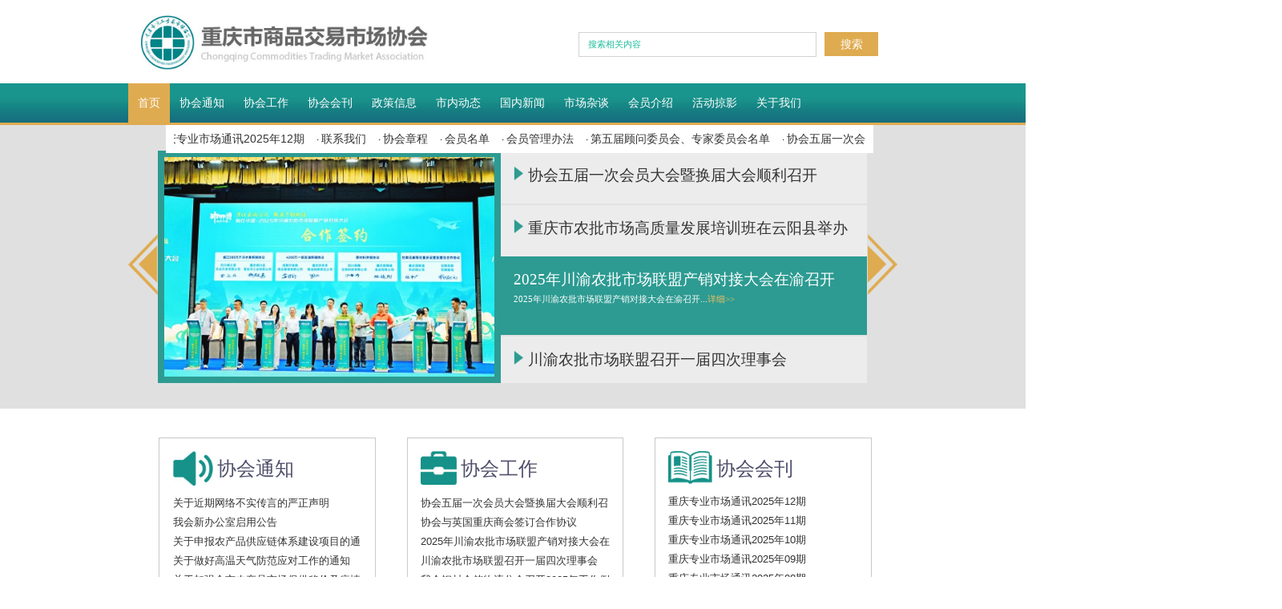

--- FILE ---
content_type: text/html
request_url: http://cqscxh.cn/
body_size: 6747
content:
<!DOCTYPE html>
<html lang="en">
<head>
<meta charset="UTF-8">
<meta http-equiv="X-UA-Compatible" content="IE=edge,chrome=1">
<meta name="keywords" content="商品交易,市场协会,商品交易市场,协会,重庆市商品交易,民间组织" />
<meta name="description" content="重庆市商品交易市场协会是重庆市辖区内商品交易市场包括各专业和综合性批零市场从事开发建设、经营管理的业主自愿结成的地方性非营利社会组织，是依法登记注册的行业性社会团体法人。业务主管单位为重庆市商业委员会，登记管理机关为重庆市民政局。" />
<title>重庆市商品交易市场协会</title>
<meta name="viewport" content="width=device-width,minimum-scale=1.0,maximum-scale=1.0,user-scalable=no">
<script type="text/javascript" src="http://www.cqscxh.cn/statics/js/jquery-1.8.min.js"></script>
<script type="text/javascript" src="http://www.cqscxh.cn/statics/js/swiper.min.js"></script>
<script type="text/javascript" src="http://www.cqscxh.cn/statics/js/cookie.js"></script>
<script type="text/javascript" src="http://www.cqscxh.cn/statics/js/search_common.js"></script>
<link rel="stylesheet" type="text/css" href="http://www.cqscxh.cn/statics/css/common.css">
<link rel="stylesheet" type="text/css" href="http://www.cqscxh.cn/statics/css/swiper.min.css">
<!--[if lt IE 9]><link rel="stylesheet" href="http://www.cqscxh.cn/statics/css/commonie.css" /><![endif]-->
</head>
<body>
<div class="header">
  <div class="grid">
    <div class="wz"><img src="http://www.cqscxh.cn/statics/images/logo.jpg"></div>
    <div class="wz1">
      <input type="text" class="search-query" value="" name="q" id="q" placeholder="搜索相关内容">
      <button class="search-btn" type="submit" onclick="searchAct();" style="cursor:pointer;">搜索</button>
    </div>
  </div>
</div>
<script type="text/javascript">
function searchAct() {
	document.location.href = "index.php?m=search&c=index&a=init&typeid=1&siteid=1&q=" + $.trim($("#q").val());
}
</script>
<div class="header_dh">
  <div class="grid">
    <ul>
      <li><a href="/">首页</a></li>
      <li><a href="/html/xhtz/">协会通知</a></li>
      <li><a href="/html/xhgz/">协会工作</a></li>
      <li><a href="/html/xhhk/">协会会刊</a></li>
      <li><a href="/html/zcxx/">政策信息</a></li>
      <li><a href="/html/sndt/">市内动态</a></li>
      <li><a href="/html/gnxw/">国内新闻</a></li>
      <li><a href="/html/sczt/">市场杂谈</a></li>
      <li><a href="/html/hyjs/">会员介绍</a></li>
      <li><a href="/html/hdly/">活动掠影</a></li>
      <li><a href="/html/gywm/">关于我们</a></li>
      <li><!--<a href="#">待加欄目</a>--></li>
    </ul>
  </div>
</div>

<!--导航默认样式-->
<div style="display:none" id="nowTopic"></div>
<script type="text/javascript">
var lanmuName = ['协会通知','协会工作','协会会刊','政策信息','市内动态','国内新闻','市场杂谈','会员介绍','活动掠影','关于我们'];
if ($("#nowTopic").text() == "") $(".header_dh li").eq(0).find("a").addClass("over");
else {
	for (var i=0;i<lanmuName.length;i++) {
		if ($("#nowTopic").text() == lanmuName[i]) {
			$(".header_dh li").eq(i+1).find("a").addClass("over");
			break;
		}
	}
}
</script>
<!----最新新闻开始---->
<link rel="stylesheet" type="text/css" href="http://www.cqscxh.cn/statics/css/liMarquee.css">
  <div id="marquee">
        &middot; <a href="http://www.cqscxh.cn/html/2026/xhtz_0115/5075.html">关于近期网络不实传言的严正声明</a>　
        &middot; <a href="http://www.cqscxh.cn/html/2026/xhhk_0112/5074.html">重庆专业市场通讯2025年12期</a>　
        &middot; <a href="http://www.cqscxh.cn/html/2026/gywm_0106/5071.html">联系我们</a>　
        &middot; <a href="http://www.cqscxh.cn/html/2026/gywm_0106/5070.html">协会章程</a>　
        &middot; <a href="http://www.cqscxh.cn/html/2026/gywm_0106/5069.html">会员名单</a>　
        &middot; <a href="http://www.cqscxh.cn/html/2026/gywm_0106/5066.html">会员管理办法</a>　
        &middot; <a href="http://www.cqscxh.cn/html/2026/gywm_0106/5065.html">第五届顾问委员会、专家委员会名单</a>　
        &middot; <a href="http://www.cqscxh.cn/html/2026/xhgz_0105/5062.html">协会五届一次会员大会暨换届大会顺利召开</a>　
        &middot; <a href="http://www.cqscxh.cn/html/2026/xhgz_0105/5062.html">协会五届一次会员大会暨换届大会顺利召开</a>　
        &middot; <a href="http://www.cqscxh.cn/html/2025/xhhk_1208/5061.html">重庆专业市场通讯2025年11期</a>　
      </div>
<script type="text/javascript" src="http://www.cqscxh.cn/statics/js/jquery.liMarquee.js"></script>
<script language="javascript">
$(function(){      
	$("#marquee").liMarquee();
});
</script>
<!----最新新闻结束---->

<script type="text/javascript" src="http://www.cqscxh.cn/statics/js/jquery.SuperSlide.2.1.1.js"></script>

<div class="kv_pc">

  <div class="grid">

    <div class="kv_box">

      <div class="bd">

        <ul>

          
          
          <li><a href="http://www.cqscxh.cn/html/2026/xhgz_0105/5062.html" title="协会五届一次会员大会暨换届大会顺利召开" target="_blank"><img src="http://www.cqscxh.cn/uploadfile/2026/0105/20260105012436613.jpg" /></a></li>

          
          <li><a href="http://www.cqscxh.cn/html/2025/sndt_1106/5057.html" title="重庆市农批市场高质量发展培训班在云阳县举办" target="_blank"><img src="http://www.cqscxh.cn/uploadfile/2025/1106/20251106112211930.png" /></a></li>

          
          <li><a href="http://www.cqscxh.cn/html/2025/xhgz_0724/5049.html" title="2025年川渝农批市场联盟产销对接大会在渝召开" target="_blank"><img src="http://www.cqscxh.cn/uploadfile/2025/0724/20250724055226520.jpg" /></a></li>

          
          <li><a href="http://www.cqscxh.cn/html/2025/xhgz_0724/5047.html" title="川渝农批市场联盟召开一届四次理事会" target="_blank"><img src="http://www.cqscxh.cn/uploadfile/2025/0724/20250724053815717.jpg" /></a></li>

          
          
        </ul>

      </div>

      <div class="hd">

        <ul>

          
          
          <li class="xt"><a href="http://www.cqscxh.cn/html/2026/xhgz_0105/5062.html" title="协会五届一次会员大会暨换届大会顺利召开" target="_blank"><img src="http://www.cqscxh.cn/statics/images/icon11.png" />协会五届一次会员大会暨换届大会顺利召开
            <p>2025年12月30日，协会五届一次会员大会暨换届大会顺利召开...<span>详细>></span></p>

            </a></li>

          
          <li class="xt"><a href="http://www.cqscxh.cn/html/2025/sndt_1106/5057.html" title="重庆市农批市场高质量发展培训班在云阳县举办" target="_blank"><img src="http://www.cqscxh.cn/statics/images/icon11.png" />重庆市农批市场高质量发展培训班在云阳县举办
            <p>10月30日-31日，重庆市农批市场高质量发展培训班在云阳县成功举办。...<span>详细>></span></p>

            </a></li>

          
          <li class="xt"><a href="http://www.cqscxh.cn/html/2025/xhgz_0724/5049.html" title="2025年川渝农批市场联盟产销对接大会在渝召开" target="_blank"><img src="http://www.cqscxh.cn/statics/images/icon11.png" />2025年川渝农批市场联盟产销对接大会在渝召开
            <p>2025年川渝农批市场联盟产销对接大会在渝召开...<span>详细>></span></p>

            </a></li>

          
          <li class="xt"><a href="http://www.cqscxh.cn/html/2025/xhgz_0724/5047.html" title="川渝农批市场联盟召开一届四次理事会" target="_blank"><img src="http://www.cqscxh.cn/statics/images/icon11.png" />川渝农批市场联盟召开一届四次理事会
            <p>7月18日，川渝农批市场联盟一届四次理事会在合川区顺利召开...<span>详细>></span></p>

            </a></li>

          
          
        </ul>

      </div>

      <a class="prev" href="javascript:void(0)"><img src="http://www.cqscxh.cn/statics/images/z.png"></a> <a class="next" href="javascript:void(0)"><img src="http://www.cqscxh.cn/statics/images/y.png"></a>

      <script type="text/javascript">

		jQuery(".kv_box").slide({mainCell:".bd ul",autoPlay:true});

	  </script>

    </div>

    <!--切换广告 开始-->

    <div class="swiper-container">

      <div class="swiper-wrapper">

        
          
          <div class="swiper-slide wap_img"><a href="http://www.cqscxh.cn/html/2026/xhgz_0105/5062.html" title="协会五届一次会员大会暨换届大会顺利召开" target="_blank"><img src="http://www.cqscxh.cn/uploadfile/2026/0105/20260105012436613.jpg"/><span>协会五届一次会员大会暨换届大会顺利召开</span></a></div>

          
          <div class="swiper-slide wap_img"><a href="http://www.cqscxh.cn/html/2025/sndt_1106/5057.html" title="重庆市农批市场高质量发展培训班在云阳县举办" target="_blank"><img src="http://www.cqscxh.cn/uploadfile/2025/1106/20251106112211930.png"/><span>重庆市农批市场高质量发展培训班在云阳县举办</span></a></div>

          
          <div class="swiper-slide wap_img"><a href="http://www.cqscxh.cn/html/2025/xhgz_0724/5049.html" title="2025年川渝农批市场联盟产销对接大会在渝召开" target="_blank"><img src="http://www.cqscxh.cn/uploadfile/2025/0724/20250724055226520.jpg"/><span>2025年川渝农批市场联盟产销对接大会在渝召开</span></a></div>

          
          <div class="swiper-slide wap_img"><a href="http://www.cqscxh.cn/html/2025/xhgz_0724/5047.html" title="川渝农批市场联盟召开一届四次理事会" target="_blank"><img src="http://www.cqscxh.cn/uploadfile/2025/0724/20250724053815717.jpg"/><span>川渝农批市场联盟召开一届四次理事会</span></a></div>

          
        
      </div>

      <!-- Add Pagination -->

      <div class="swiper-pagination"></div>

      <div class="prev"><img src="http://www.cqscxh.cn/statics/images/z.png"></div>

      <div class="next"><img src="http://www.cqscxh.cn/statics/images/y.png"></div>

    </div>

	<script>

    var swiper = new Swiper('.swiper-container', {

        pagination: '.swiper-pagination',

        paginationClickable: true,

        spaceBetween: 0,

        centeredSlides: true,

        autoplay: 2500,

        autoplayDisableOnInteraction: false,

        nextButton: '.next',

        prevButton: '.prev'

    });

    </script>

    <!--切换广告 end-->

  </div>

</div>

<div class="content1">

  <ul class="grid">

    <li> <img src="http://www.cqscxh.cn/statics/images/icon1.jpg"> <span>协会通知</span> 
       <a href="http://www.cqscxh.cn/html/2026/xhtz_0115/5075.html" title="关于近期网络不实传言的严正声明" target="_blank">

      <p>关于近期网络不实传言的严正声明</p>

      </a>  <a href="http://www.cqscxh.cn/html/2024/xhtz_0313/4965.html" title="我会新办公室启用公告" target="_blank">

      <p>我会新办公室启用公告</p>

      </a>  <a href="http://www.cqscxh.cn/html/2021/xhtz_0805/4663.html" title="关于申报农产品供应链体系建设项目的通知" target="_blank">

      <p>关于申报农产品供应链体系建设项目的通知</p>

      </a>  <a href="http://www.cqscxh.cn/html/2021/xhtz_0805/4662.html" title="关于做好高温天气防范应对工作的通知" target="_blank">

      <p>关于做好高温天气防范应对工作的通知</p>

      </a>  <a href="http://www.cqscxh.cn/html/2021/xhtz_0803/4659.html" title="关于加强全市农产品市场保供稳价及疫情防控的倡议书" target="_blank">

      <p>关于加强全市农产品市场保供稳价及疫情防控的倡议书</p>

      </a> 
       <a class="more" href="/html/xhtz/">MORE</a> </li>

    <li> <img src="http://www.cqscxh.cn/statics/images/icon2.jpg"> <span>协会工作</span> 
       <a href="http://www.cqscxh.cn/html/2026/xhgz_0105/5062.html" title="协会五届一次会员大会暨换届大会顺利召开" target="_blank">

      <p>协会五届一次会员大会暨换届大会顺利召开</p>

      </a>  <a href="http://www.cqscxh.cn/html/2025/xhgz_1020/5056.html" title="协会与英国重庆商会签订合作协议" target="_blank">

      <p>协会与英国重庆商会签订合作协议</p>

      </a>  <a href="http://www.cqscxh.cn/html/2025/xhgz_0724/5049.html" title="2025年川渝农批市场联盟产销对接大会在渝召开" target="_blank">

      <p>2025年川渝农批市场联盟产销对接大会在渝召开</p>

      </a>  <a href="http://www.cqscxh.cn/html/2025/xhgz_0724/5047.html" title="川渝农批市场联盟召开一届四次理事会" target="_blank">

      <p>川渝农批市场联盟召开一届四次理事会</p>

      </a>  <a href="http://www.cqscxh.cn/html/2025/xhgz_0224/5040.html" title="我会钢材仓储物流分会召开2025年工作例会" target="_blank">

      <p>我会钢材仓储物流分会召开2025年工作例会</p>

      </a> 
       <a class="more" href="/html/xhgz/">MORE</a> </li>

    <li> <img src="http://www.cqscxh.cn/statics/images/icon3.jpg"> <span>协会会刊</span> 
       <a href="http://www.cqscxh.cn/html/2026/xhhk_0112/5074.html" title="重庆专业市场通讯2025年12期" target="_blank">

      <p>重庆专业市场通讯2025年12期</p>

      </a>  <a href="http://www.cqscxh.cn/html/2025/xhhk_1208/5061.html" title="重庆专业市场通讯2025年11期" target="_blank">

      <p>重庆专业市场通讯2025年11期</p>

      </a>  <a href="http://www.cqscxh.cn/html/2025/xhhk_1111/5060.html" title="重庆专业市场通讯2025年10期" target="_blank">

      <p>重庆专业市场通讯2025年10期</p>

      </a>  <a href="http://www.cqscxh.cn/html/2025/xhhk_1011/5055.html" title="重庆专业市场通讯2025年09期" target="_blank">

      <p>重庆专业市场通讯2025年09期</p>

      </a>  <a href="http://www.cqscxh.cn/html/2025/xhhk_0912/5054.html" title="重庆专业市场通讯2025年08期" target="_blank">

      <p>重庆专业市场通讯2025年08期</p>

      </a> 
       <a class="more" href="/html/xhhk/">MORE</a> </li>

  </ul>

</div>

<div class="nav">

  <div class="grid"> <a class="xt1" href="/html/2016/gywm_1026/2563.html"><span>协会简介</span></a> <a class="xt2" href="/html/2016/gywm_1026/2564.html"><span>协会章程</span></a> <a class="xt3" href="/html/2016/gywm_1026/2565.html"><span>会员管理办法</span></a> <a class="xt4" href="/html/2016/gywm_1026/2566.html"><span>专家及顾问</span></a> <a class="xt5" href="/html/2017/gywm_1121/3371.html"><span>会员名单</span></a> <a class="xt6" href="/html/hyjs/"><span>会员介绍</span></a> <a class="xt7" href="/html/2016/gywm_1026/2568.html"><span>会员邀请函</span></a> </div>

</div>

<div class="content2">

  <ul class="grid">

    <li>

      <div class="zuo f_l">

        <div class="tit"> 政<br />

          策<br />

          信<br />

          息 </div>

        <a class="more" href="/html/zcxx/">MORE</a> </div>

      <div class="you f_l"> 
         <a href="http://www.cqscxh.cn/html/2025/zcxx_0224/5041.html" title="重庆《城区菜市场设置与管理规范》发布实施" target="_blank">

        <p>重庆《城区菜市场设置与管理规范》发布实施</p>

        </a>  <a href="http://www.cqscxh.cn/html/2024/zcxx_0904/5011.html" title="市市场监管局印发《重庆市散装食品经营规范》" target="_blank">

        <p>市市场监管局印发《重庆市散装食品经营规范》</p>

        </a>  <a href="http://www.cqscxh.cn/html/2024/zcxx_0904/5010.html" title="市商务委等12部门：加力促进消费品以旧换新" target="_blank">

        <p>市商务委等12部门：加力促进消费品以旧换新</p>

        </a>  <a href="http://www.cqscxh.cn/html/2024/zcxx_0904/5009.html" title="《重庆市加快推进珠宝玉石产业高质量发展实施方案》出台" target="_blank">

        <p>《重庆市加快推进珠宝玉石产业高质量发展实施方案》出台</p>

        </a>  <a href="http://www.cqscxh.cn/html/2024/zcxx_0803/4982.html" title="市商务委：实施 2024 家装厨卫消费品以旧换新消费贷款贴息" target="_blank">

        <p>市商务委：实施 2024 家装厨卫消费品以旧换新消费贷款贴息</p>

        </a>  <a href="http://www.cqscxh.cn/html/2024/zcxx_0803/4981.html" title="市商务委：基本实现县乡镇商贸中心、村级便民商店全覆盖" target="_blank">

        <p>市商务委：基本实现县乡镇商贸中心、村级便民商店全覆盖</p>

        </a> 
         </div>

    </li>

    <li>

      <div class="zuo f_l">

        <div class="tit"> 市<br />

          内<br />

          动<br />

          态 </div>

        <a class="more" href="/html/sndt/">MORE</a> </div>

      <div class="you f_l"> 
         <a href="http://www.cqscxh.cn/html/2025/sndt_1106/5057.html" title="重庆市农批市场高质量发展培训班在云阳县成功举办" target="_blank">

        <p>重庆市农批市场高质量发展培训班在云阳县成功举办</p>

        </a>  <a href="http://www.cqscxh.cn/html/2025/xhgz_0724/5049.html" title="2025年川渝农批市场联盟产销对接大会在渝召开" target="_blank">

        <p>2025年川渝农批市场联盟产销对接大会在渝召开</p>

        </a>  <a href="http://www.cqscxh.cn/html/2024/sndt_0904/5027.html" title="垫江县监察院督促落实农贸市场主体责任" target="_blank">

        <p>垫江县监察院督促落实农贸市场主体责任</p>

        </a>  <a href="http://www.cqscxh.cn/html/2024/sndt_0904/5026.html" title="高新区：启动专业市场经营主体全面服务活动" target="_blank">

        <p>高新区：启动专业市场经营主体全面服务活动</p>

        </a>  <a href="http://www.cqscxh.cn/html/2024/sndt_0904/5025.html" title="渝中区：助企出口走通市场采购贸易新路径" target="_blank">

        <p>渝中区：助企出口走通市场采购贸易新路径</p>

        </a>  <a href="http://www.cqscxh.cn/html/2024/sndt_0904/5024.html" title="大足区：推动重庆“小商品”走向国际“大舞台”" target="_blank">

        <p>大足区：推动重庆“小商品”走向国际“大舞台”</p>

        </a> 
         </div>

    </li>

    <li>

      <div class="zuo f_l">

        <div class="tit"> 国<br />

          内<br />

          新<br />

          闻 </div>

        <a class="more" href="/html/gnxw/">MORE</a> </div>

      <div class="you f_l"> 
         <a href="http://www.cqscxh.cn/html/2021/gnxw_0916/4691.html" title="商务部举办食品领域疫情防控工作线上培训" target="_blank">

        <p>商务部举办食品领域疫情防控工作线上培训</p>

        </a>  <a href="http://www.cqscxh.cn/html/2021/gnxw_0617/4632.html" title="湖北十堰燃气爆炸致艳湖集贸市场垮塌多人被困" target="_blank">

        <p>湖北十堰燃气爆炸致艳湖集贸市场垮塌多人被困</p>

        </a>  <a href="http://www.cqscxh.cn/html/2021/gnxw_0616/4624.html" title="守护百姓“菜篮子”，宁波市打好菜市场立法监督组合拳" target="_blank">

        <p>守护百姓“菜篮子”，宁波市打好菜市场立法监督组合拳</p>

        </a> 
         </div>

    </li>

    <li>

      <div class="zuo f_l">

        <div class="tit"> 市<br />

          场<br />

          杂<br />

          谈 </div>

        <a class="more" href="/html/sczt/">MORE</a> </div>

      <div class="you f_l"> 
         <a href="http://www.cqscxh.cn/html/2024/sczt_0904/5012.html" title="从乡村到世界，农产品市场的潜力有多大？" target="_blank">

        <p>从乡村到世界，农产品市场的潜力有多大？</p>

        </a>  <a href="http://www.cqscxh.cn/html/2024/sczt_0803/4996.html" title="备货量普降 30% ，冻品经销商压货压不动了！" target="_blank">

        <p>备货量普降 30% ，冻品经销商压货压不动了！</p>

        </a>  <a href="http://www.cqscxh.cn/html/2024/sczt_0803/4995.html" title="红星美凯龙出台商户经营提振六大政策" target="_blank">

        <p>红星美凯龙出台商户经营提振六大政策</p>

        </a>  <a href="http://www.cqscxh.cn/html/2024/sczt_0803/4994.html" title="建玛特购家居重整市场布局 ，试行“装饰公司商场化运作”" target="_blank">

        <p>建玛特购家居重整市场布局 ，试行“装饰公司商场化运作”</p>

        </a>  <a href="http://www.cqscxh.cn/html/2024/sczt_0104/4947.html" title="农产品批发市场如何“数字化”转型？" target="_blank">

        <p>农产品批发市场如何“数字化”转型？</p>

        </a>  <a href="http://www.cqscxh.cn/html/2024/sczt_0104/4946.html" title="重庆观农贸市场：深耕农批市场三十载 建构食品贸易生态圈" target="_blank">

        <p>重庆观农贸市场：深耕农批市场三十载 建构食品贸易生态圈</p>

        </a> 
         </div>

    </li>

  </ul>

</div>

<div class="lm">

  <div class="grid">活动掠影</div>

</div>

</div>

<div class="content3">

<div class="grid">

  <ul>

    
    
    <li><a href="http://www.cqscxh.cn/html/2025/hdly_1106/5059.html" title="重庆市农批市场高质量发展培训班" target="_blank"><img src="http://www.cqscxh.cn/uploadfile/2025/1106/20251106112211930.png"><p class="indexImgTitle">重庆市农批市场高质量发展培训班</p></a></li>

    
    <li><a href="http://www.cqscxh.cn/html/2021/hdly_1102/4727.html" title="农批市场工作推进会" target="_blank"><img src="http://www.cqscxh.cn/uploadfile/2021/1102/20211102030640481.jpg"><p class="indexImgTitle">农批市场工作推进会</p></a></li>

    
    <li><a href="http://www.cqscxh.cn/html/2021/hdly_1102/4726.html" title="标准化菜市场建设推进会" target="_blank"><img src="http://www.cqscxh.cn/uploadfile/2021/1102/20211102025648688.jpg"><p class="indexImgTitle">标准化菜市场建设推进会</p></a></li>

    
    <li><a href="http://www.cqscxh.cn/html/2021/hdly_0615/4615.html" title="重庆市公益性智慧菜市场建设培训班" target="_blank"><img src="http://www.cqscxh.cn/uploadfile/2021/0615/20210615034400379.jpg"><p class="indexImgTitle">重庆市公益性智慧菜市场建设培训班</p></a></li>

    
    <li><a href="http://www.cqscxh.cn/html/2021/hdly_0506/4586.html" title="我会接待淮南市市场建设服务中心一行来渝考察学习" target="_blank"><img src="http://www.cqscxh.cn/uploadfile/2021/0510/20210510102255866.jpg"><p class="indexImgTitle">我会接待淮南市市场建设服务中心一行来渝考察学习</p></a></li>

    
    
  </ul>

  <a class="more" href="/html/hdly/">MORE</a> </div>

<script type="text/javascript">

var _img = $(".content3 li");

_img.each(function(i){

	if (i%2==0) { $(this).addClass("wz3").addClass("wz4"); if (i%4==0)  $(this)[0].style.clear = "both"; }

	else if ((i+1)%4==0);

	else $(this).addClass("wz3");

});

</script>

<style type="text/css">
.lj { 1display:none; }
.lj select {
	display: inline;
	margin: 15px auto;
	margin-right: 30px;
}
</style>
<div class="footer">
  <div class="grid">
    <div class="lj">
      <select onChange="window.open(options[selectedIndex].value)">
        <option value="">========政府机关网站=========</option>
                        <option value="http://www.cqgs12315.cn/">重庆市工商行政管理局</option>
                <option value="http://www.cqdpc.gov.cn/">重庆市发展和改革委员会</option>
                <option value="http://www.cqipo.gov.cn/">重庆市知识产权局</option>
                <option value="http://wsy.cq.gov.cn/">重庆市商务委员会</option>
                      </select>
      <select onChange="window.open(options[selectedIndex].value)">
        <option value="">========会员单位网站=========</option>
                        <option value="http://www.kaien.cn/">重庆铠恩国际家居名都</option>
                <option value="http://www.gsxqbc.com/">国泰汽博城</option>
                <option value="http://www.grain.cq.cn/">重庆市粮油批发市场</option>
                <option value="http://www.ctmsmc.com/">重庆朝天门国际商贸城</option>
                <option value="http://www.xiabuxiaozhen.com">中国夏布•时尚小镇交易市场</option>
                <option value="http://cn.unionpay.com/chongqing/">中国银联重庆分公司</option>
                <option value="http://www.lswjg.com">德恒五金机电城</option>
                <option value="http://www.dongli24.com/">外滩摩配市场动力24商城</option>
                <option value="http://www.cnvex.cn/">外滩摩配市场</option>
                <option value="http://www.cqstjt.cn/">重庆商业投资集团有限公司</option>
                <option value="http://www.cqlw.com">龙文钢材网</option>
                <option value="http://www.xmy365.com">香满圆西部农产品电商平台</option>
                <option value="http://www.sfgjnm.com">重庆双福国际农贸城</option>
                <option value="http://www.aesc.com.cn">重庆汽博中心</option>
                <option value="http://www.boyue99.cn">汽博博悦二手车交易平台</option>
                <option value="http://www.cqajsy.com/">重庆奥捷五金机电城</option>
                      </select>
      <select onChange="window.open(options[selectedIndex].value)">
        <option value="">========行业协会网站=========</option>
                        <option value="http://www.ecm.com.cn/">中国市场学会</option>
                <option value="http://www.hnjiaoyi.com/">湖南市场协会</option>
                <option value="http://bjscxh.cn/">北京市场协会</option>
                <option value="http://www.zzsma.com/">郑州市场协会</option>
                <option value="http://www.cqgcc.com/">重庆市商业联合会</option>
                      </select>
    </div>
    版权所有：重庆市商品交易市场协会<br />
    地址：重庆市江北区红旗河沟南世纪英皇南塔14-05　邮编：400020</br>
    经营许可证编号：渝ICP备-16012777 </div>
</div>
<script type="text/jscript">
$("img").each(function(){
	if ($(this).attr("src").indexOf("banzhu.co")>0) $(this).remove();
});

//百度统计
var _hmt = _hmt || [];
(function() {
  var hm = document.createElement("script");
  hm.src = "https://hm.baidu.com/hm.js?6cb8a9f1dfe08d3f28d3a1feb2062f6d";
  var s = document.getElementsByTagName("script")[0]; 
  s.parentNode.insertBefore(hm, s);
})();
</script>
</body>
</html>

--- FILE ---
content_type: text/css
request_url: http://www.cqscxh.cn/statics/css/common.css
body_size: 3828
content:
  html{font:62.5% "微软雅黑",Tahoma, Geneva, sans-serif;}
  body, h1, h2, h3, h4, h5, h6,p,form{margin: 0px; padding:0px}
  h1, h2, h3, h4, h5, h6 { font-weight: normal}
  ul { margin:0; padding:0; list-style:none }
  li {margin:0; padding:0;}
  img { border:0;}
  a { color:#333; }
  a:link {text-decoration: none;}
  a:visited {text-decoration: none;}
  a:hover {text-decoration: underline; }
  a:active {text-decoration: none;}
  h6 { clear:both; font-size:0; height:0; line-height:0; }
  input[type="button"], input[type="submit"], input[type="reset"] {
  -webkit-appearance: none;
  }
  
  .hide{display:none;} 
  .clear{clear:both;height:0px;}
  .f_l{float: left;}
  .f_r{float: right;}
  
  input:-ms-input-placeholder{color:#1abc9c}
  input::-webkit-input-placeholder{color:#1abc9c}
  input::-moz-placeholder{color:#1abc9c}
  input:-moz-placeholder{color:#1abc9c}

	.list { border-bottom:1px dashed #dbdbdb !important; margin-left:20px; }
	.list .title { color:#333 !important; margin-top: 20px !important; margin-bottom: 0 !important; font-size:22px !important; text-align:left !important; }
	.list .other { color:#00B69B !important; }
	.list .desc { line-height:144%; }
	.list .desc a { color:#999 !important; }
	.list .desc span { color:#FF8F30 !important; }
	.list:last-child { border-bottom:0 none !important; }
	.list * { line-height:25px; }
	.list_img { margin-left:20px; margin-top:5px; }
	.list_img a { width: 28%; display: block; float: left; margin-left:4%; margin-top:25px; }
	.list_img img { width:100%; border:2px solid #333; border-radius:4px; }
	.fenye { font-size: 16px;  height: 35px;  line-height: 35px;  padding:35px 0 15px 0; text-align:right; }
	.fenye a, .fenye span { padding: 4px 6px;  margin: 0 3px;  border: 1px solid #2EA7C3;  background: #E4F7F6;  border-radius: 4px; }
	.fenye span { color:#333; background:#fff; }

	.footer a { color:#fff; }

	.box { margin-top:25px; margin-bottom:20px; }
	.box img { padding:7px 0; display:block; margin:0 auto; width:100% !important; height:auto !important; }
  @media screen and (min-width:640px){
    .grid{width:1200px;margin:0 auto;position:relative;overflow: hidden;}
	p.indexImgTitle { font-size:16px; text-align:center; }
    .header .wz{margin: 24px 0 17px 20px;float:left;}
    .header .wz1{margin:50px 30px 0 0;float:right;}
    .header .search-query{ font-size: 14px; height: 22px;line-height: 22px;outline: 0 none;padding: 7px 6px 7px 14px;vertical-align: top;width: 349px;border: 1px solid #d2d2d2;}
    .header .search-btn{background-color: #dfab50;border: 1px solid #dfab50;color: #fff;font-size: 18px;line-height: 22px;padding: 7px 23px;margin-left: 10px}
    .header_dh{width: 100%; background: url(../images/xt.jpg) repeat-x ;clear: both; font-size:18px;height: 62px !important;min-width: 1200px; border-bottom: 4px solid #dfab50;}
    .header_dh ul li{float: left;list-style-type: none;}
    .header_dh ul li a{display: inline-block;line-height: 62px; padding: 0 15px;color: #fff;}
    .header_dh ul li a:hover{background-color:#dfab50;text-decoration:none;}
    .header_dh ul li a.over{background-color:#dfab50;}
    .kv_pc{background-color: #e0e0e0;}

    .kv_box{margin: 40px auto;overflow: hidden;position: relative; }
    .kv_box .bd{width: 515px;height: 342px;float: left;border: 10px solid #2d9b92;margin-left: 46px;}
    .kv_box .bd li img{width: 515px;height: 342px;}
	.kv_box .xt { cursor:pointer; }
	.kv_box .xt a:hover { text-decoration:none; }
    .kv_box .hd{height: 342px;background-color: blue;float: left;}
    .kv_box .hd ul li {width: 539px;font-family:微软雅黑; padding:20px 12px 28px 20px;; font-size:24px;  background-color:#ececec;  }
    .kv_box .hd ul li p { display:none}
    .kv_box .hd ul li a img{display: inline-block;margin-right:8px;}
    .kv_box .hd ul li p span{color: #f9c05d;}
    .kv_box .hd ul li a {color:#333; font-size: 24px;}
    .kv_box .hd ul li.on{ background-color: #2d9b92; font-size:18px;  height:74px; border: none;}
    .kv_box .hd ul li.on a{color: #fff;}
    .kv_box .hd ul li.on p { font-size:14px; line-height:28px; display:block; color:#fff;height: 50px;overflow: hidden;}
    .kv_box .hd ul li.on a img{display: none;}

    .kv_box .prev{position: absolute;top: 129px;left: 0;}
    .kv_box .next{position: absolute;top: 129px;right: 0;}
    .xt{border-top: 2px solid #e2e2e2;}
    .swiper-container{display: none;}

    .content1 ul{margin-top: 45px;margin-bottom: 45px;}
    .content1 ul li{width: 28%;height: 307px;border: 1px solid #c9c9c9;float: left;margin-left: 4%;position: relative;}
    .content1 ul li img{display: inline-block;margin:6% 1% 3% 6%;}
    .content1 ul li span{color:#4e4e6a;font-size: 30px;line-height: 54px;vertical-align: top;display: inline-block;margin-top: 6%;}
    .content1 ul li p{margin-left: 6%;font-size: 16px;color: #333;height: 30px;line-height: 30px;overflow: hidden;width: 88%;}
    .content1 ul li .more{width: 25%;text-align: center;height: 25px;line-height: 25px;display: block;margin: 6% 0 0 6%;font-size: 16px;color: #fff;background-color: #169289;border-right: 6px solid #dfab50;}
    .nav{width: 100%;height: 167px;background: url(../images/xt1.jpg) repeat-x;margin-bottom: 45px;}
    .nav .grid{background: url(../images/nav_bj.jpg) no-repeat;height: 166px; }
    .nav .grid a{float: left;height: 166px;text-align: center;font-size: 18px;color: #fff;width: 14%;display: block;}
    .nav .grid a span{display: inline-block;margin-top: 60%;}
    .xt1{border-right: 1px solid #fff;margin-left: 9px;background: url(../images/icon4.png) no-repeat center 25%;}
    .xt2{border-right: 1px solid #fff;background: url(../images/icon5.png) no-repeat center 25%;}
    .xt3{border-right: 1px solid #fff;background: url(../images/icon6.png) no-repeat center 25%;}
    .xt4{border-right: 1px solid #fff;background: url(../images/icon7.png) no-repeat center 25%;}
    .xt5{border-right: 1px solid #fff;background: url(../images/icon8.png) no-repeat center 25%;}
    .xt6{border-right: 1px solid #fff;background: url(../images/icon9.png) no-repeat center 25%;}
    .xt7{background: url(../images/icon10.png) no-repeat center 25%;}
    .nav .grid a:hover{background-color:#dfab50;}
    .nav .grid a.cover{background-color:#dfab50;}

    .content2 ul{margin-top: 45px;margin-bottom: 45px;}
    .content2 ul li{width:47%; height:238px; border:1px solid #c9c9c9;float: left;margin: 0 0 2% 2%;position: relative;border-top: 3px solid #169289;}
    .content2 ul li .zuo{color: #fff;margin-left: 5%;text-align: center;width: 12%;}
    .content2 ul li .you{margin: 3% 0 0 5%; width:73%;}
    .tit{font-size: 30px;height: 178px;background: url(../images/lk.jpg) no-repeat;}
    .content2 ul li .zuo .more {display: block;height: 28px;line-height:28px;background-color: #dfab50;margin-top: 8%;color: #fff;font-size: 16px;}
    .content2 ul li .you p{font-size: 16px;color: #333;height: 35px;line-height: 35px;overflow: hidden;}

    .lm .grid{color: #fff;text-align: center;font-size: 36px;height: 61px;line-height: 61px;background: url(../images/tit_bj.jpg) no-repeat;margin-top: 45px;margin-bottom: 45px;}
    .content3 ul li{float: left;width: 22%;margin-bottom: 4%;overflow: hidden;}
    .content3 ul li img{width: 100%;height: 100%;}
    .wz3{margin-right: 4%}
    .content3 .more {clear: both;width: 10%;display: block;text-align: center;height: 28px;line-height:28px;border: 5px solid #169289;border-radius: 20px;color: #169289;font-size: 18px;margin:4% auto;}
    .footer{background-color: #16737f;border-top: 10px solid #dfab50;padding: 1% 0;text-align: center;font-size: 14px;line-height: 30px;color:#fff;}

    .dc .grid .zuo{width: 750px;float: left;margin-top: 36px}
    .dc .grid .you{width: 362px;padding-left: 28px;border-left: 1px solid #e4e4e4;float: right;margin: 36px 0 52px 0;height: 1050px;position: relative;}
    .dc .grid .you .bt{font-size: 24px;width: 96px;height: 37px;display: block;border-bottom: 2px solid #dfab50;float: left;margin-bottom: 5%;}
    .dc .grid .you .more{font-size: 14px;width: 266px;height: 37px;display: block;border-bottom: 2px solid #169289;float: left;line-height: 37px;text-align: right;color: #dfab50;}
    .dc .grid .you a p{color: #333;font-size: 16px;line-height: 35px;height: 35px;width: 362px;overflow: hidden;}
    .dc .grid .you div{clear: both;}
    .dc .grid .you div img{width: 45%;}
    .wz6{margin-right: 9%;}
    .wz5{margin-top: 4%;}
    .dc .grid .zuo .weizhi{color: #333;font-size: 16px;margin:16px 0 0 20px; padding:3px 10px; background:#e6e6e6; }
    .dc .grid .zuo .title{font-size: 30px;font-weight: bold;width: 100%;text-align: center;margin:50px 0;}
    .dc .grid .zuo .laiyuan{width: 100%;text-align: center;padding-bottom: 3%; border-bottom: 1px solid #e4e4e4; font-size:16px; }
    .dc .grid .zuo p{font-size: 16px;color: #666;margin:1% 0;line-height: 30px;}
	p.listImgTitle {
		font-size: 16px;
		color: #666;
		margin: 1% 0;
		display: block;
		line-height: 25px !important;
		height: 46px;
		text-align:center;
		overflow-y: hidden;
	}
    .box { line-height:30px; font-size:16px; }
	.box * { font-size: 18px !important;  line-height: 30px;  }
  }
  @media screen and (max-width:640px){
    .grid{min-width:320px;position:relative;overflow: hidden;}
	p.indexImgTitle { display:none; }
    .header .wz{margin:3%;}
    .header .wz img{width: 70%;height: auto;}
    .header .wz1{margin:3% 0}
    .header .search-query{ font-size: 1.4rem; outline: 0 none;padding: 2% 3% 2% 6%;vertical-align: top;margin-left: 3%; width:55%; }
    .header .search-btn{background-color: #dfab50;border: 2px solid #dfab50;color: #fff;font-size: 1.4rem;padding: 1.5% 6%;margin-left: 3%}
    .header_dh{background-color:#2d9b92}
    .header_dh ul li a{display: inline-block;float: left;font-size: 1.4rem;width: 24%;text-align: center;padding: 2% 0;color: #fff}
    .header_dh ul li a.over{color:#dfab50; background-color:rgb(90, 90, 90)}

	.fenye a,.fenye span { display:none; }
	.fenye a.a1 { display:inline; padding:7px 10px; }

    .content1 ul{margin-top: 4%;margin-bottom: 4%;}
    .content1 ul li{width: 94%;height: 307px;border: 1px solid #c9c9c9;margin: 0 0 4% 3%;position: relative;}
    .content1 ul li img{display: inline-block;margin:6% 1% 3% 6%;}
    .content1 ul li span{color:#4e4e6a;font-size: 3rem;line-height: 54px;vertical-align: top;display: inline-block;margin-top: 6%;}
    .content1 ul li p{margin-left: 6%;font-size: 1.6rem;color: #333;height:25px;line-height:25px;overflow: hidden;width: 88%;}
    .content1 ul li .more{width: 20%;text-align: center;height: 25px;line-height: 25px;display: block;margin: 3% 0 0 6%;font-size: 1.6rem;color: #fff;background-color: #169289;border-right: 6px solid #dfab50;}

    .nav{margin-bottom: 4%;}
    .nav .grid{background-color: #169289;}
    .nav .grid a{float: left;text-align: center;font-size: 1.4rem;color: #fff;width: 14%;padding: 2% 0;height: 38px;display: block;}
    .xt1{border-right: 1px solid #fff;}
    .xt2{border-right: 1px solid #fff;}
    .xt3{border-right: 1px solid #fff;}
    .xt4{border-right: 1px solid #fff;}
    .xt5{border-right: 1px solid #fff;}
    .xt6{border-right: 1px solid #fff;}
    .nav .grid a.cover{background-color:#dfab50;}

    .content2 ul{margin-top: 4%;margin-bottom: 4%}
    .content2 ul li{width: 94%;height: 238px;border: 1px solid #c9c9c9;float: left;margin: 0 0 2% 3%;position: relative;border-top: 3px solid #169289;}
    .content2 ul li .zuo{color: #fff;margin-left: 3%;text-align: center;width: 14%;}
    .content2 ul li .you{margin: 3% 0 0 3%;width: 78%;}
    .tit{font-size: 30px;height: 178px;background: url(../images/lk.jpg) no-repeat;}
    .content2 ul li .zuo .more {display: block;height: 28px;line-height:28px;background-color: #dfab50;margin-top: 8%;color: #fff;font-size: 1.4rem;}
    .content2 ul li .you p{font-size: 16px;color: #333;height: 35px;line-height: 35px;overflow: hidden;}
  
  	.box img { display:block !important; margin:10px auto !important; width:100% !important; height:auto !important; }

    .lm .grid{color: #fff;text-align: center;font-size: 3.6rem;height: 61px;line-height: 61px;background: url(../images/tit_bj.jpg) no-repeat center 0; margin-top: 4%;margin-bottom: 4%;}
	.content3 ul { box-sizing:border-box; -moz-box-sizing:border-box; -webkit-box-sizing:border-box; padding: 0 2%; }
    .content3 ul li{float: left;width: 49%;margin-bottom: 3%;overflow: hidden;}
    .content3 ul li img{width: 100%;height: 100%;}
    .wz4{margin-right: 2%}
    .content3 .more {clear: both;width: 20%;display: block;text-align: center;height: 28px;line-height:28px;border: 5px solid #169289;border-radius: 20px;color: #169289;font-size: 1.8rem;margin:4% auto;}
    .footer{background-color: #16737f;border-top: 10px solid #dfab50;padding: 3% 0;text-align: center;font-size: 1.2rem;line-height: 30px;color:#fff;}

    .dc .grid .zuo{width: 94%;margin-top: 36px ;margin: 0 auto 30px auto;}
    .dc .grid .you{width: 94%;margin: 36px 0 0 0;position: relative;margin: 0 auto;}
    .dc .grid .you .bt{font-size: 2.4rem;width: 32%;height: 37px;display: block;border-bottom: 2px solid #dfab50;float: left;margin-bottom: 5%;}
    .dc .grid .you .more{font-size: 1.4rem;width: 68%;height: 37px;display: block;border-bottom: 2px solid #169289;float: left;line-height: 37px;text-align: right;color: #dfab50;}
    .dc .grid .you a p{color: #333;font-size: 1.6rem;line-height: 35px;height: 35px;width: 100%;overflow: hidden;}
    .dc .grid .you div{clear: both;}
    .dc .grid .you div img{width: 45%;}
    .wz6{margin-right: 9%;}
    .wz5{margin-top: 4%;}
    .dc .grid .zuo .weizhi{color: #333;font-size: 1.6rem;margin:16px 0 0 5px; padding:3px 10px; background:#e6e6e6;}
    .dc .grid .zuo .title{font-size:2rem !important;font-weight: bold !important; width: 100%;text-align: center;padding: 20px 0 10px 0}
	.dc .grid .zuo .title a {font-size:2rem !important;font-weight: bold !important; }
    .dc .grid .zuo .laiyuan{width: 100%;text-align: center;padding-bottom: 4%; border-bottom: 1px solid #e4e4e4; font-size:1.4rem;color: #888; }
    .dc .grid .zuo p{font-size: 1.6rem;color: #666;margin:1% 0;line-height: 25px;}
	.dc .grid .zuo .list .other { line-height:22px; }
	.dc .grid .zuo .list { margin-left:5px; }
	.dc .grid .zuo .list .desc { padding-top:5px; word-wrap: break-word; text-align: justify; }
	p.listImgTitle { display:none; }
    .box , .box * { font-size:16px !important; line-height:25px; }

    .kv_pc{background-color: #e0e0e0;}
    .kv_box{display: none;}

	.swiper-container { height:250px; }
	.swiper-pagination{display: none;}
	.swiper-pagination-bullet{ opacity:0.5; background:#fff;}
	.swiper-pagination-bullet-active{ opacity:1; background:#fff;}
	
	.wap_design .swiper-pagination-bullet{ opacity:0.5; background:#ff6900;}
	.wap_design .swiper-pagination-bullet-active{ opacity:1; background:#ff6900;}
	.wap_img img{width: 100%;}
	.wap_img span{width: 96%;padding: 0 2%;line-height: 30px;height: 30px;position: absolute;left: 0;bottom: 0;color: #fff;font-size: 1.4rem;display: block;background-color:#2d9b92;overflow: hidden;z-index: 99; }
	.prev img{position: absolute;top: 40%;left: 0;width: 20px;height: 41px;z-index: 9;}
	.next img{position: absolute;top: 40%;right: 0;width: 20px;height: 41px;z-index: 9;}
	
	.list_img { margin-left:5px; margin-top:5px; }
	.list_img a { width: 30%; margin-top:20px; margin-left:0; margin-right:3%; }
	.lj { display:none; }
  }


--- FILE ---
content_type: text/css
request_url: http://www.cqscxh.cn/statics/css/liMarquee.css
body_size: 602
content:
@charset "utf-8";
/*Plugin CSS*/
.str_wrap {
	overflow:hidden;
	width:100%;
	font-size:12px;
	line-height:16px;
	position:relative;
	-moz-user-select: none;
	-khtml-user-select: none;
	user-select: none;  
	background:#f6f6f6;
	white-space:nowrap;
}

.str_wrap.str_active {
	background:#f1f1f1;
}
.str_move { 
	white-space:nowrap;
	position:absolute; 
	top:0; 
	left:0;
	cursor:move;
}
.str_move_clone {
	display:inline-block;
	vertical-align:top;
	position:absolute; 
	left:100%;
	top:0;
}
.str_vertical .str_move_clone {
	left:0;
	top:100%;
}
.str_down .str_move_clone {
	left:0;
	bottom:100%;
}
.str_vertical .str_move,
.str_down .str_move {
	white-space:normal;
	width:100%;
}
.str_static .str_move,
.no_drag .str_move,
.noStop .str_move{
	cursor:inherit;
}
.str_wrap img {
	max-width:none !important;	
}

#marquee { 
    width: 100%;
    border-left: 10px solid #fff;
    border-right: 10px solid #fff;
    max-width: 863px;
    position: absolute;
	background:#fff;
    line-height: 34px;
    margin: auto;
    padding: 0;
    left: 0;
    right: -16px;
    z-index:999;
 }
#marquee a { font-size:14px; }

@media screen and (max-width:640px){
	#marquee { height:18px; line-height:18px; padding-bottom:15px; }
	#marquee a { font-size:8px; }
}

--- FILE ---
content_type: application/javascript
request_url: http://www.cqscxh.cn/statics/js/search_common.js
body_size: 889
content:
	function setmodel(value, id, siteid, q) {
		$("#typeid").val(value);
		$("#search a").removeClass();
		id.addClass('on');
		if(q!=null && q!='') {
			window.location='?m=search&c=index&a=init&siteid='+siteid+'&typeid='+value+'&q='+q;
		}
	}
	
	function IsPC() {
		var Agents = ["Android", "iPhone","SymbianOS", "Windows Phone","iPad", "iPod"];
		var flag = true;
		for (var v = 0; v < Agents.length; v++) {
			if (navigator.userAgent.indexOf(Agents[v]) > 0) {
				flag = false;
				break;
			}
		}
		return flag;
	}
	
	var zoomTimer;
	function setZoom() {
		if (window.screen.availWidth < 1400 && IsPC()) {
			$("body").css({
				"zoom":.8,
				"width":window.screen.availWidth/.8,
				"overflow-x":"hidden"
			});
			$("#marquee").css({"zoom":1.25});
			clearInterval(zoomTimer);
		}
	}
	
	$(function(){
		zoomTimer = setInterval("setZoom()",10);
	});